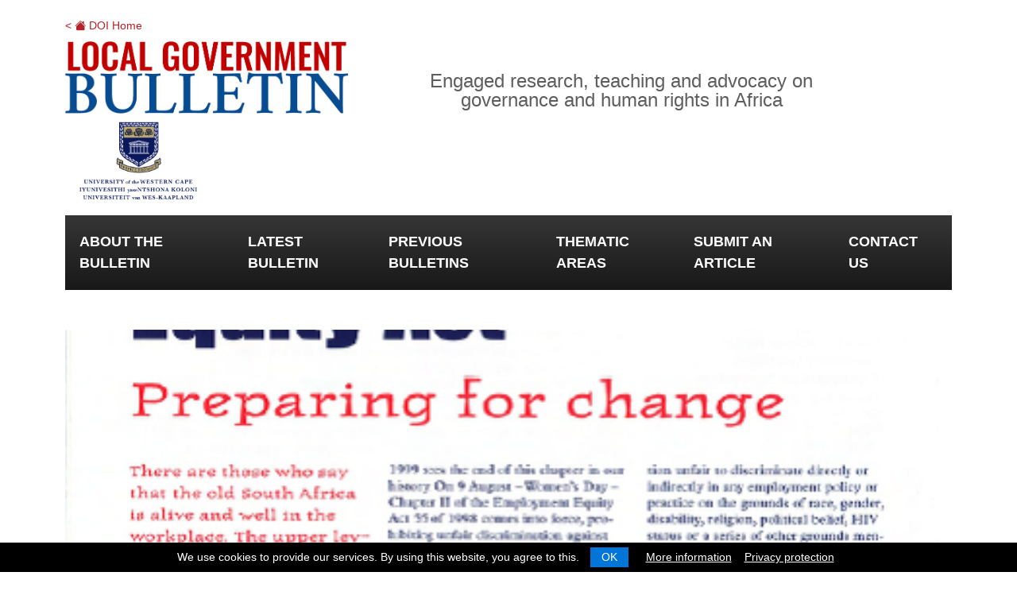

--- FILE ---
content_type: text/html;charset=utf-8
request_url: https://dullahomarinstitute.org.za/multilevel-govt/local-government-bulletin/archives/title-1
body_size: 8519
content:
<!DOCTYPE html>
<html xmlns="http://www.w3.org/1999/xhtml">
<head><meta http-equiv="Content-Type" content="text/html; charset=UTF-8" />
<meta charset="utf-8" />
<title>Volume 1, Issue 2, July 1999 — Local Government Bulletin</title><meta name="twitter:card" content="summary" /><meta name="twitter:title" content="Volume 1, Issue 2, July 1999" /><meta property="og:site_name" content="Dullah Omar Institute" /><meta property="og:title" content="Volume 1, Issue 2, July 1999" /><meta property="og:type" content="website" /><meta name="twitter:site" content="@UWC_DOI" /><meta property="og:article:publisher" content="https://www.facebook.com/CommunityLawCentre" /><meta name="twitter:description" content="" /><meta name="twitter:url" content="https://dullahomarinstitute.org.za/multilevel-govt/local-government-bulletin/archives/title-1" /><meta property="og:description" content="" /><meta property="og:url" content="https://dullahomarinstitute.org.za/multilevel-govt/local-government-bulletin/archives/title-1" /><meta name="twitter:image" content="https://dullahomarinstitute.org.za/multilevel-govt/local-government-bulletin/archives/title-1/@@download/image/cover.png" /><meta property="og:image" content="https://dullahomarinstitute.org.za/multilevel-govt/local-government-bulletin/archives/title-1/@@download/image/cover.png" /><meta property="og:image:type" content="image/png" /><meta name="DC.date.created" content="2017-02-01T12:36:35+00:00" /><meta name="DC.date.modified" content="2023-08-13T15:48:46+00:00" /><meta name="DC.type" content="Folder" /><meta name="DC.format" content="text/plain" /><meta name="DC.language" content="en-us" /><meta name="DC.date.valid_range" content="1999/07/01 - " /><meta name="viewport" content="width=device-width, initial-scale=1.0" /><meta name="generator" content="Plone - http://plone.com" />
<script src="/++theme++DOI/theme/js/jquery-3.6.0.min.js"></script>
<link rel="stylesheet" href="/++theme++DOI/theme/css/bootstrap.css" />
<link href="/++theme++DOI/theme/css/jquery-ui.min.css" rel="stylesheet" type="text/css" />
<link rel="preconnect" href="https://fonts.gstatic.com" />
<link href="https://fonts.googleapis.com/css2?family=Montserrat:wght@300;400;500;700&amp;display=swap" rel="stylesheet" /> 
<link rel="stylesheet" href="/++theme++DOI/theme/css/jquery.cookieBar.min.css" />
<link href="/++theme++DOI/theme/css/custom.css" rel="stylesheet" type="text/css" />
<link href="/++theme++DOI/theme/css/lgb-custom.css" rel="stylesheet" type="text/css" />
<link rel="shortcut icon" href="/++theme++DOI/theme/images/favicon.ico" type="image/x-icon" />
<link rel="stylesheet" href="https://cdn.jsdelivr.net/npm/bootstrap-icons@1.11.3/font/bootstrap-icons.min.css" />
<!-- Global site tag (gtag.js) - Google Analytics -->
<script async="" src="https://www.googletagmanager.com/gtag/js?id=G-DGS9MW4VR3"></script>
<script>
  window.dataLayer = window.dataLayer || [];
  function gtag(){dataLayer.push(arguments);}
  gtag('js', new Date());

  gtag('config', 'G-DGS9MW4VR3');
</script>
<!-- MailerLite Universal -->
<script>
    (function(w,d,e,u,f,l,n){w[f]=w[f]||function(){(w[f].q=w[f].q||[])
    .push(arguments);},l=d.createElement(e),l.async=1,l.src=u,
    n=d.getElementsByTagName(e)[0],n.parentNode.insertBefore(l,n);})
    (window,document,'script','https://assets.mailerlite.com/js/universal.js','ml');
    ml('account', '652525');
</script>
<!-- End MailerLite Universal -->
</head>

<body class="generic lgb frontend icons-on portaltype-folder section-archives site-local-government-bulletin subsection-title-1 template-listing_view thumbs-on userrole-anonymous viewpermission-view"><div id="header" class="container">
    <div class="row d-none d-lg-block mb-2"><div class="col"><a href="/" style="font-size: 14px;">&lt; <i class="bi bi-house-fill"></i> DOI Home</a></div></div>
	<div class="row">
	    <div class="col-12 col-lg-4 col-sm-12"><a href="/multilevel-govt/local-government-bulletin"><img src="/++theme++DOI/theme/images/lgb-logo.png" class="logo" /></a></div>
	    <div class="col-2 d-lg-none"></div>
        <div class="col-lg-7 d-none d-lg-block text-center headerByline"><span>Engaged research, teaching and advocacy on governance and human rights in Africa</span></div>
        <div class="col-4 col-lg-2 text-end"><a href="https://www.uwc.ac.za/Faculties/LAW/Pages/Home.aspx" target="_blank"><img src="/++theme++DOI/theme/images/uwc-logo-2025.png" class="logo uwcLogo" /></a></div>
    </div>
</div><div class="container d-print-none">
    <div class="row">
        <div class="col">
            <div id="navContainer" class="blackGradient">
                <nav class="navbar navbar-expand-xl navbar-dark">
                    <button class="navbar-toggler ms-auto me-2" type="button" data-bs-toggle="collapse" data-bs-target="#navbarSupportedContent" aria-controls="navbarSupportedContent" aria-expanded="false" aria-label="Toggle navigation">
                        <span class="navbar-toggler-icon"></span>
                    </button>
                    <div class="collapse navbar-collapse ms-2 me-2" id="navbarSupportedContent">
                        <ul class="navbar-nav me-auto mb-2 mb-lg-0 d-none" id="portal-globalnav">
          <li class="about-the-bulletin"><a href="https://dullahomarinstitute.org.za/multilevel-govt/local-government-bulletin/about-the-bulletin" class="state-published">About the Bulletin</a></li><li class="latest-bulletin"><a href="https://dullahomarinstitute.org.za/multilevel-govt/local-government-bulletin/latest-bulletin" class="state-published">Latest Bulletin</a></li><li class="archives"><a href="https://dullahomarinstitute.org.za/multilevel-govt/local-government-bulletin/archives" class="state-published">Previous Bulletins</a></li><li class="themes"><a href="https://dullahomarinstitute.org.za/multilevel-govt/local-government-bulletin/themes" class="state-published">Thematic Areas</a></li><li class="submit-an-article"><a href="https://dullahomarinstitute.org.za/multilevel-govt/local-government-bulletin/submit-an-article" class="state-published">Submit an article</a></li><li class="contact-us"><a href="https://dullahomarinstitute.org.za/multilevel-govt/local-government-bulletin/contact-us" class="state-published">Contact Us</a></li>
        </ul>
                    </div>
                </nav>
            </div>
        </div>
    </div>
</div><div class="container lgb-header">
    <div class="row">
        <div class="col">
            <div class="lgb-cover-img d-print-none"></div>
            <div class="lgb-author text-end"></div>
        </div>
    </div>
</div><div id="mainContainer">
    <div class="headerImage"></div>
    <nav id="portal-breadcrumbs" class="plone-breadcrumb">
  <div class="container">
    <span id="breadcrumbs-you-are-here" class="hiddenStructure">You are here:</span>
    <ol aria-labelledby="breadcrumbs-you-are-here">
      <li id="breadcrumbs-home">
        <a href="https://dullahomarinstitute.org.za/multilevel-govt/local-government-bulletin">Home</a>
      </li>
      <li id="breadcrumbs-1">
        
          <a href="https://dullahomarinstitute.org.za/multilevel-govt/local-government-bulletin/archives">Previous Bulletins</a>
          
        
      </li>
      <li id="breadcrumbs-2">
        
          
          <span id="breadcrumbs-current">Volume 1, Issue 2, July 1999</span>
        
      </li>
    </ol>
  </div>
</nav>
    <div class="container">
    	<div class="row">
    	    <div id="portal-column-one"></div>
            <div class="col-12">
                    <div class="row">
                        <div class="col-xs-12 col-sm-12">
                            <article id="content">

          

          <header>
            <div id="viewlet-above-content-title"><span id="social-tags-body" style="display: none" itemscope="" itemtype="http://schema.org/WebPage">
  <span itemprop="name">Volume 1, Issue 2, July 1999</span>
  <span itemprop="description"></span>
  <span itemprop="url">https://dullahomarinstitute.org.za/multilevel-govt/local-government-bulletin/archives/title-1</span>
  <span itemprop="image">https://dullahomarinstitute.org.za/multilevel-govt/local-government-bulletin/archives/title-1/@@download/image/cover.png</span>
</span>

<div class="leadImage">

  <figure class="newsImageContainer">
    <a class="pat-plone-modal" data-pat-plone-modal="image: true" href="https://dullahomarinstitute.org.za/multilevel-govt/local-government-bulletin/archives/title-1/@@images/8d556ed1-efb2-4853-9d53-5d8e3d67dd0f.png" data-modal-srcset="">
      <img src="https://dullahomarinstitute.org.za/multilevel-govt/local-government-bulletin/archives/title-1/@@images/8a33ec35-d398-4404-beb0-b479ec3a080b.png" alt="Volume 1, Issue 2, July 1999" title="Volume 1, Issue 2, July 1999" height="200" width="143" class="newsImage" />
      
    </a>
  </figure>

</div>
</div>
            
              <h1 class="documentFirstHeading">Volume 1, Issue 2, July 1999</h1>

            
            <div id="viewlet-below-content-title">

</div>

            
              

            
          </header>

          <div id="viewlet-above-content-body"></div>
          <div id="content-core">
            


  

  
    
      
        <div class="entries">
          
            
              
                <article class="entry">
                  <header>
                    <span class="summary" title="File">
                      <a href="https://dullahomarinstitute.org.za/multilevel-govt/local-government-bulletin/archives/title-1/10350.pdf/view" class="contenttype-file state-missing-value url" title="File">
                         <img class="mime-icon" src="/dullahomarinstitute.org.za/++resource++mimetype.icons/pdf.png" />
                      </a>
                      <a href="https://dullahomarinstitute.org.za/multilevel-govt/local-government-bulletin/archives/title-1/10350.pdf/view" class="contenttype-file state-missing-value url" title="File">Municipal Police Services</a>
                      
                    </span>
                    
                      <div class="documentByLine">
                        
                        
                      </div>
                    
                  </header>
                  <p class="description discreet">Visible policing has long been considered as indispensable in the fight against crime and lawlessness. Quick-fix solutions such as rent-a-cop schemes, were put forward as the answer. With the passing of the South African Police Services Amendment Act 83 of 1998, the legal framework has been created for the establishment of municipal police services.</p>
                </article>
              
            
          
            
              
                <article class="entry">
                  <header>
                    <span class="summary" title="File">
                      <a href="https://dullahomarinstitute.org.za/multilevel-govt/local-government-bulletin/archives/title-1/10353.pdf/view" class="contenttype-file state-missing-value url" title="File">
                         <img class="mime-icon" src="/dullahomarinstitute.org.za/++resource++mimetype.icons/pdf.png" />
                      </a>
                      <a href="https://dullahomarinstitute.org.za/multilevel-govt/local-government-bulletin/archives/title-1/10353.pdf/view" class="contenttype-file state-missing-value url" title="File">The Battle of Butterworth</a>
                      
                    </span>
                    
                      <div class="documentByLine">
                        
                        
                      </div>
                    
                  </header>
                  <p class="description discreet">Butterworth, an industrial and business centre halfway between East London and the former Transkei capital of Umtata, made history as the first municipality to be subjected to an intervention by provincial government under the 1996 Constitution The Eastern Cape provincial executive intervened in the Butterworth Transitional Local Council and assumed full responsibility for the administration of Butterworth.</p>
                </article>
              
            
          
            
              
                <article class="entry">
                  <header>
                    <span class="summary" title="File">
                      <a href="https://dullahomarinstitute.org.za/multilevel-govt/local-government-bulletin/archives/title-1/10374.pdf/view" class="contenttype-file state-missing-value url" title="File">
                         <img class="mime-icon" src="/dullahomarinstitute.org.za/++resource++mimetype.icons/pdf.png" />
                      </a>
                      <a href="https://dullahomarinstitute.org.za/multilevel-govt/local-government-bulletin/archives/title-1/10374.pdf/view" class="contenttype-file state-missing-value url" title="File">Intervening into Warrenton</a>
                      
                    </span>
                    
                      <div class="documentByLine">
                        
                        
                      </div>
                    
                  </header>
                  <p class="description discreet">On 17 February 1999, the provincial executive of the Northern Cape Province intervened into the Warrenton municipality On 16 March, the matter was reported to the chairperson of the NCOP and three days later, the NCOP process got off to a start. This article will examine the circumstances that gave rise to the intervention, the handling of the intervention by all concerned and any lessons that may be learnt from it.</p>
                </article>
              
            
          
            
              
                <article class="entry">
                  <header>
                    <span class="summary" title="File">
                      <a href="https://dullahomarinstitute.org.za/multilevel-govt/local-government-bulletin/archives/title-1/11179-1.pdf/view" class="contenttype-file state-missing-value url" title="File">
                         <img class="mime-icon" src="/dullahomarinstitute.org.za/++resource++mimetype.icons/pdf.png" />
                      </a>
                      <a href="https://dullahomarinstitute.org.za/multilevel-govt/local-government-bulletin/archives/title-1/11179-1.pdf/view" class="contenttype-file state-missing-value url" title="File">The Municipal Council</a>
                      
                    </span>
                    
                      <div class="documentByLine">
                        
                        
                      </div>
                    
                  </header>
                  <p class="description discreet">The Municipal Council receives ample attention in the Municipal Structures Act. The Act contains provisions on issues such as the election and removal from office of councillors, and the internal proceedings in, and the dissolution of the council. The Act also contains a Code of Conduct. This third part of our series on the structures Act summarises chapter three of the Act that deals with the municipal council, discusses the Code of Conduct as well as the ward committees and the role of traditional leaders in municipal councils.</p>
                </article>
              
            
          
            
              
                <article class="entry">
                  <header>
                    <span class="summary" title="File">
                      <a href="https://dullahomarinstitute.org.za/multilevel-govt/local-government-bulletin/archives/title-1/11179.pdf/view" class="contenttype-file state-missing-value url" title="File">
                         <img class="mime-icon" src="/dullahomarinstitute.org.za/++resource++mimetype.icons/pdf.png" />
                      </a>
                      <a href="https://dullahomarinstitute.org.za/multilevel-govt/local-government-bulletin/archives/title-1/11179.pdf/view" class="contenttype-file state-missing-value url" title="File">Employment Equity Act</a>
                      
                    </span>
                    
                      <div class="documentByLine">
                        
                        
                      </div>
                    
                  </header>
                  <p class="description discreet">There are those who say that the old South Africa is alive and well in the workplace. The upper levels of many organisations remain white and male dominated. Left to market forces, transformation proceeds at a snails pace.</p>
                </article>
              
            
          
            
              
                <article class="entry">
                  <header>
                    <span class="summary" title="File">
                      <a href="https://dullahomarinstitute.org.za/multilevel-govt/local-government-bulletin/archives/title-1/6312.pdf/view" class="contenttype-file state-missing-value url" title="File">
                         <img class="mime-icon" src="/dullahomarinstitute.org.za/++resource++mimetype.icons/pdf.png" />
                      </a>
                      <a href="https://dullahomarinstitute.org.za/multilevel-govt/local-government-bulletin/archives/title-1/6312.pdf/view" class="contenttype-file state-missing-value url" title="File">Section 139 Intervention</a>
                      
                    </span>
                    
                      <div class="documentByLine">
                        
                        
                      </div>
                    
                  </header>
                  <p class="description discreet">Section 139 of the Constitution authorises the provincial executive to intervene in a municipality when it does not fulfil its executive obligation in terms of legislation. This article seeks to introduce the rules and principles that can be derived from the Constitution.</p>
                </article>
              
            
          
            
              
                <article class="entry">
                  <header>
                    <span class="summary" title="File">
                      <a href="https://dullahomarinstitute.org.za/multilevel-govt/local-government-bulletin/archives/title-1/vol-1-no-2-1999-from-salga-section-139-interventions.pdf/view" class="contenttype-file state-missing-value url" title="File">
                         <img class="mime-icon" src="/dullahomarinstitute.org.za/++resource++mimetype.icons/pdf.png" />
                      </a>
                      <a href="https://dullahomarinstitute.org.za/multilevel-govt/local-government-bulletin/archives/title-1/vol-1-no-2-1999-from-salga-section-139-interventions.pdf/view" class="contenttype-file state-missing-value url" title="File">From SALGA: Section 139 Interventions: Establishing a Regulatory Framework.</a>
                      
                    </span>
                    
                      <div class="documentByLine">
                        
                        
                      </div>
                    
                  </header>
                  <p class="description discreet">The Constitution demands that each sphere of government must respect the constitutional status, powers and functions of the other spheres and that each should exercise its powers and perform its functions without encroaching on the geographical, functional or institutional integrity of another sphere.</p>
                </article>
              
            
          
            
              
                <article class="entry">
                  <header>
                    <span class="summary" title="File">
                      <a href="https://dullahomarinstitute.org.za/multilevel-govt/local-government-bulletin/archives/title-1/vol-1-no-2-1999-from-the-courts-does-a-town-clerk-have-the-authority-to-institute-legal-proceedings-on-behalf-of-a-municipality.pdf/view" class="contenttype-file state-missing-value url" title="File">
                         <img class="mime-icon" src="/dullahomarinstitute.org.za/++resource++mimetype.icons/pdf.png" />
                      </a>
                      <a href="https://dullahomarinstitute.org.za/multilevel-govt/local-government-bulletin/archives/title-1/vol-1-no-2-1999-from-the-courts-does-a-town-clerk-have-the-authority-to-institute-legal-proceedings-on-behalf-of-a-municipality.pdf/view" class="contenttype-file state-missing-value url" title="File">From the Courts:</a>
                      
                    </span>
                    
                      <div class="documentByLine">
                        
                        
                      </div>
                    
                  </header>
                  <p class="description discreet">Does a Town Clerk have the Authority to Institute Legal Proceedings on Behalf of the Municipality?</p>
                </article>
              
            
          
            
              
                <article class="entry">
                  <header>
                    <span class="summary" title="File">
                      <a href="https://dullahomarinstitute.org.za/multilevel-govt/local-government-bulletin/archives/title-1/vol-1-no-2-1999-gauteng-social-services.pdf/view" class="contenttype-file state-missing-value url" title="File">
                         <img class="mime-icon" src="/dullahomarinstitute.org.za/++resource++mimetype.icons/pdf.png" />
                      </a>
                      <a href="https://dullahomarinstitute.org.za/multilevel-govt/local-government-bulletin/archives/title-1/vol-1-no-2-1999-gauteng-social-services.pdf/view" class="contenttype-file state-missing-value url" title="File">From the Provinces: Gauteng Social Services</a>
                      
                    </span>
                    
                      <div class="documentByLine">
                        
                        
                      </div>
                    
                  </header>
                  <p class="description discreet">Gauteng Welfare Relations Act 17 of 1998</p>
                </article>
              
            
          
            
              
                <article class="entry">
                  <header>
                    <span class="summary" title="File">
                      <a href="https://dullahomarinstitute.org.za/multilevel-govt/local-government-bulletin/archives/title-1/vol-1-no-2-1999.pdf/view" class="contenttype-file state-missing-value url" title="File">
                         <img class="mime-icon" src="/dullahomarinstitute.org.za/++resource++mimetype.icons/pdf.png" />
                      </a>
                      <a href="https://dullahomarinstitute.org.za/multilevel-govt/local-government-bulletin/archives/title-1/vol-1-no-2-1999.pdf/view" class="contenttype-file state-missing-value url" title="File">Full Bulletin: Volume 1, Issue 2, July 1999</a>
                      
                    </span>
                    
                      <div class="documentByLine">
                        
                        
                      </div>
                    
                  </header>
                  
                </article>
              
            
          
        </div>

        

    <!-- Navigation -->


  






      

      
        
      

    
  



          </div>
          <div id="viewlet-below-content-body">



    <div class="visualClear"><!-- --></div>

    <div class="documentActions">
        

        

    </div>

</div>

          
        </article>
                        </div>
                    </div>
                </div>
            <div class="col-12 col-lg-3 d-none sidebar-offcanvas" role="complementary">
                  <aside id="portal-column-two">
                    <div class="portletWrapper" id="[base64]" data-portlethash="[base64]">

<section class="portlet portletStaticText portlet-static-sitename">

    <header class="portletHeader">
           sitename
    </header>

    <section class="portletContent">
        <p>Local Govt Bulletin</p>
    </section>
    
    

</section>
</div>
                  </aside>
                </div>
        </div>
        <div class="row">
            <div class="col">
                <div class="below-content"></div>
            </div>
        </div>
    </div>
</div><div class="container home-content-container d-print-none">
    <div class="row">
        <div class="col">
            <h1 class="documentFirstHeading"></h1>
        </div>
    </div>
    <div class="row">
        <div class="col-12 col-lg-7">
            <a class="lgb-home-block lgb-latest-block" href="/multilevel-govt/local-government-bulletin/latest-bulletin">
                <div class="gradient-overlay"></div>
                <h2></h2>
            </a>
        </div>
        <div class="col-12 col-lg-5">
            <a class="lgb-home-block lgb-archives-block" href="/multilevel-govt/local-government-bulletin/archives">
                <div class="gradient-overlay"></div>
                <h2>Bulletin Archives</h2>
            </a>
        </div>
    </div>
</div><div id="footerSearch" class="container d-print-none">
   	<div class="row">
		<div class="col">
			<div class="input-group p-3">
                <input id="footer-site-search" class="form-control" placeholder="Site search" />
                <a id="footer-site-search-button" class="btn btn-lg btn-danger" href="#"><i class="bi bi-search"></i></a>
            </div>
		</div>
    </div>
</div><div class="container home-content-container d-print-none">
    <div class="row">
        <div class="col">
            <a class="lgb-home-block lgb-theme-block" href="/multilevel-govt/local-government-bulletin/themes">
                <div class="gradient-overlay"></div>
                <h2>Browse Our Thematic Areas</h2>
                <p>Articles published in the Bulletin can be searched by theme.</p>
            </a>
        </div>
    </div>
	<div class="row">
        <div class="col">
            <p class="description"></p>
            <div class="home-content"></div>
        </div>
    </div>
</div><div class="footer container " style="margin-top: 2px;">
    <div class="row dark d-print-none">
        <div class="col-12 col-lg-6 social text-center text-lg-start">Follow us on 
            <a href="https://www.facebook.com/CommunityLawCentre/" target="_blank"><i class="bi bi-facebook"></i></a>
            <a href="https://twitter.com/UWC_DOI" target="_blank"><i class="bi bi-twitter-x"></i></a>
            <a href="https://www.youtube.com/channel/UC8kJ7f_Ty1fDdH1biwQdLCQ" target="_blank"><i class="bi bi-youtube"></i></a>
            <a href="https://www.linkedin.com/company/dullah-omar-institute/" target="_blank"><i class="bi bi-linkedin"></i></a>
        </div>
        <div class="col-12 col-lg-6 text-center text-lg-end">
            <a class="ml-onclick-form btn btn-lg btn-danger" href="javascript:void(0)" onclick="ml('show', 'UouVy1', true)">Subscribe to our newsletter</a>
        </div>
    </div>
    <div class="row d-none d-print-block">
        <div class="col"></div>
        <div class="col">
            <p class="text-center">
                <img src="/++theme++DOI/theme/images/doi-logo-2020.png" class="sponsorlogo" style="width: 30%; height: auto; margin: 0 3%;" />
                <img src="/++theme++DOI/theme/images/uwc-logo.jpg" class="sponsorlogo" style="width: 30%; height: auto; margin: 0 3%;" />
            </p>
        </div>
        <div class="col"></div>
    </div>
    <div class="row sponsors">
        <div class="col text-center">
            <p>The publication of the Bulletin is made possible with the support provided by</p>
            <p>
                <a href="#" target="_blank"><img src="https://dullahomarinstitute.org.za/multilevel-govt/local-government-bulletin/hanns-seidel-stiftung-logo.png" class="sponsorlogo" /></a>
                <a href="#" target="_blank"><img src="https://dullahomarinstitute.org.za/multilevel-govt/local-government-bulletin/bayerischestaatskanzlei-logo.png" class="sponsorlogo" /></a>
            </p>
        </div>
    </div>
</div><div class="belowFooter text-center">
    <p class="d-print-none">© <script>document.write(new Date().getFullYear());</script> Dullah Omar Institute<br /><a href="https://www.uwc.ac.za/privacy-policy" target="_blank">Privacy Policy</a> | <a href="https://dullahomarinstitute.org.za/terms-conditions.pdf" target="_blank">Terms &amp; Conditions</a></p> | <a href="/constitution-doi-2022.pdf" target="_blank">DOI Constitution</a>
    <p class="d-none d-print-block">© 2021 Dullah Omar Institute</p>
    <p>CMS Website by <a href="https://juizi.com" target="_blank">Juizi</a></p>
</div><script src="/++theme++DOI/theme/js/popper.min.js"></script><script src="/++theme++DOI/theme/js/bootstrap.min.js"></script><script src="/++theme++DOI/theme/js/custom.js"></script><script src="/++theme++DOI/theme/js/nav.js"></script><script src="/++theme++DOI/theme/js/jquery-ui.min.js"></script><script src="/++theme++DOI/theme/js/jquery.cookieBar.min.js"></script><script>
    $( function() {
        $('a[href$=".pdf"]').addClass('contenttype-file');
        $('.section-resources .entries a').addClass('contenttype-file');
        $('body')
            .find('a.contenttype-file')
            .click(function(e) {
            ga('send', 'pageview', $(this)[0].pathname);
        });
        $( "<hr/>" ).insertAfter( ".documentDescription" );
        $( ".entry.sectionHeader .entries" ).addClass( "row" );
        $( ".entry.sectionHeader .entries > .entry" ).addClass( "col-md-4 articleItem" );
        $( ".section-themes .articleItem" ).removeClass("col-md-4");
        $( ".section-themes .articleItem img" ).hide();
        $('.articleItem .image-tile').each(function(i) {
            src = $(this).attr('src');
            atat = src.indexOf('@@images');
            $(this).attr('src', src.substring(0, atat) + '@@images/image/doiview').addClass("img-fluid");
        });
        if($(".newsImage").html() != ""){
            $(".lgb-header").hide();
        }
        $('img.newsImage').each(function(i) {
            src = $(this).attr('src');
            atat = src.indexOf('@@images');
            $(this).attr('src', src.substring(0, atat) + '@@images/image');
            src = $(this).attr('src');
            $(".lgb-cover-img").css('backgroundImage','url('+src+')');
            $(this).hide();
        });
        $.cookieBar({
            style: 'bottom',
            infoLink: '/terms-conditions.pdf',
            infoTarget: '_blank',
            privacy: 'link',
            privacyContent: 'https://www.uwc.ac.za/privacy-policy',
            privacyTarget: '_blank',
        });
        $("#searchGadget_form").submit(function ( event ) {
            event.preventDefault();
            var url = "https://dullahomarinstitute.org.za/multilevel-govt/local-government-bulletin"
            url += "/@@search?path=%2Fdullahomarinstitute.org.za%2Fmultilevel-govt%2Flocal-government-bulletin%2Farchives&advanced_search=True&portal_type%3Alist=Document&portal_type%3Alist=File&SearchableText="
            url += encodeURIComponent($("#searchGadget").val());
            window.location.href = url;
            //console.log(url);
        });
        var metaWords = $("meta[name='keywords']").attr("content")
        if (metaWords != undefined) {
            metaWords = metaWords.toLowerCase();
            if (metaWords.indexOf("lgb-theme-template") != -1) {
                $("#content-core > .entries").attr('id', 'accordion');
            }
        }
        $("#accordion > article.entry > header").each(function(){
            $(this).parent().before($(this));
        });
        $( "#accordion" ).accordion({
            collapsible: true,
            heightStyle: "content",
            active: false,
        });
        $(".template-document_view #content-core img").addClass("img-fluid");
        $('#accordion a.contenttype-file').each(function(i) {
            href = $(this).attr('href');
            $(this).attr('href', href + '/view');
        });
        $('#footer-site-search-button').on( "click", function( event ) {
            event.preventDefault();
            var link = $('#footer-site-search').val();
            window.location = "/search#c2=effective&reversed=on&b_start=0&c1=Local Government Bulletin&c4=" + link;
        })
        $('#footer-site-search').keypress(function (e) {
            var key = e.which;
            var link = $('#footer-site-search').val();
            if(key == 13)  // the enter key code
                {
                    window.location = "/search#c2=effective&reversed=on&b_start=0&c1=Local Government Bulletin&c4=" + link; 
                }
        });
    } );
</script><script type="text/javascript" src="/++theme++DOI/theme/js/imagelightbox.min.js"></script><script type="text/javascript" src="/++theme++DOI/theme/js/lightboxTrigger.js"></script><script>
  (function(i,s,o,g,r,a,m){i['GoogleAnalyticsObject']=r;i[r]=i[r]||function(){
  (i[r].q=i[r].q||[]).push(arguments)},i[r].l=1*new Date();a=s.createElement(o),
  m=s.getElementsByTagName(o)[0];a.async=1;a.src=g;m.parentNode.insertBefore(a,m)
  })(window,document,'script','//www.google-analytics.com/analytics.js','ga');

  ga('create', 'UA-67978671-1', 'auto');
  ga('set', 'anonymizeIp', true);
  ga('send', 'pageview');

</script><!-- Go to www.addthis.com/dashboard to customize your tools --><script type="text/javascript" src="//s7.addthis.com/js/300/addthis_widget.js#pubid=ra-5a0ace96ee2261a8"></script></body>
</html>

--- FILE ---
content_type: text/css; charset=utf-8
request_url: https://dullahomarinstitute.org.za/++theme++DOI/theme/css/lgb-custom.css
body_size: 4282
content:
@charset "utf-8";
/* CSS Document */

body {
    font-family: Calibri, 'Open Sans', sans-serif;
}

.navbar-right {
    margin-right: 0;
}

.home-content-container {
    display: none;
}
.section-home .home-content-container {
    display: block;
}
.section-home .home-content-container .documentFirstHeading {
    margin-top: 40px;
    margin-bottom: 20px;
}
.documentDescription {
    font-family: Calibri, 'Open Sans', sans-serif;
    margin: 20px 0;
}
.section-home .description {
    margin-top: 30px;
}
.home-content {
    margin-bottom: 40px;
}
.section-home #mainContainer {
    display: none;
}
.section-home #footerSearch {
    margin-bottom: 10px;
}
#footerSearch {
    background: transparent;
}
#footerSearch .input-group {
    background-color: #363636;
}
.lgb-home-block {
    background: #dedede;
    color: #fff !important;
    padding: 140px 20px 35px;
    margin-bottom: 10px;
    position: relative;
    display: block;
}
.lgb-home-block:hover {
    text-decoration: none;
}
.lgb-home-block > * {
    z-index: 1;
    position: relative;
}
.lgb-home-block .gradient-overlay {
    position: absolute;
    top: 0;
    bottom: 0;
    left: 0;
    right: 0;
    background: rgb(28,28,28);
    background: -moz-linear-gradient(0deg, rgba(28,28,28,0.75) 0%, rgba(58,58,58,0) 100%);
    background: -webkit-linear-gradient(0deg, rgba(28,28,28,0.75) 0%, rgba(58,58,58,0) 100%);
    background: linear-gradient(0deg, rgba(28,28,28,0.75) 0%, rgba(58,58,58,0) 100%);
    filter: progid:DXImageTransform.Microsoft.gradient(startColorstr="#1c1c1c",endColorstr="#3a3a3a",GradientType=1); 
    z-index: 0;
}
.lgb-latest-block {
    background: url("/multilevel-govt/local-government-bulletin/latest-bulletin.jpg") center center;
    background-size: cover;
}
.lgb-archives-block {
    background: url("/multilevel-govt/local-government-bulletin/archives-link.jpg") center center;
    background-size: cover;
}
.lgb-theme-block {
    background: url("/multilevel-govt/local-government-bulletin/themes-link.jpg") center center;
    background-size: cover;
    padding-top: 50px;
}

.articleItem .image-tile {
    float: none;
    margin: 0 0 10px;
}
.entry.sectionHeader header {
    margin-bottom: 20px;
}
.articleItem a.url {
    font-family: Calibri, 'Open Sans', sans-serif;
    color: #074C91;
    font-size: 18px;
}
.entry.articleItem header {
    margin-bottom: 5px;
}
.articleItem {
    margin-bottom: 20px;
}
.articleItem .description {
    display: none;
}
.itemAuthor {
    display: block;
    color: #1B1B1B;
    font-size: 12px;
}

.lgb-cover-img {
    height: 300px;
    width: 100%;
    background-size: cover;
    background-position: center center;
    margin-top: 50px;
}
.authorDate {
    display: inline-block;
    font-size: 16px;
    color: #fff;
    padding: 8px 16px;
    background: #1A1A1A;
}

.dark {
    background: #363636;
    padding-top: 15px;
    padding-bottom: 15px;
    color: #fff;
}
.footer .sponsors {
    background: #F2F2F2;
    color: #707070;
    padding-top: 50px;
    padding-bottom: 50px;
    margin-bottom: 20px;
    font-size: 12px;
}
.belowFooter, .belowFooter a {
    font-size: 12px;
    color: #4B4B4B;
}
.sponsorlogo {
    height: 150px;
    width: auto;
    margin-top: 20px;
}
.footer .sponsors a:nth-child(1) .sponsorlogo {
    margin-right: 40px;
}
.footer .sponsors a:nth-child(2) .sponsorlogo {
    margin-left: 40px;
}

.social a {
    color: #fff;
    font-size: 22px;
    display: inline-block;
    margin: 0 4px;
}

.ui-accordion-header {
    font-family: Calibri, 'Open Sans', sans-serif;
    font-size: 24px !important;
}

.section-archives.template-document_view .breadcrumb a, .section-archives.template-file_view .breadcrumb a {
    color: #aaa;
    font-size: 14px;
}

@media only screen and (max-width : 720px) {
 
    .sponsorlogo {
        max-width: 75%;
        height: auto;
        margin-top
    }
    .footer .sponsors a:nth-child(1) .sponsorlogo {
        margin-right: 0px;
    }
    .footer .sponsors a:nth-child(2) .sponsorlogo {
        margin-left: 0px;
        margin-top: 60px;
    }
    
    .dark {
        text-align: center;
    }
    .social {
        margin-bottom: 20px;
    }
    
    .lgb-author {
        text-align: center;
    }
    .authorDate {
        display: block;
    }
    
}